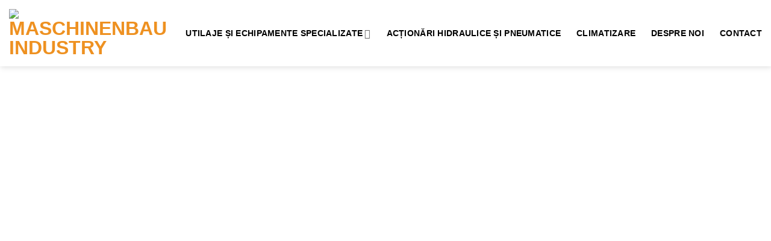

--- FILE ---
content_type: text/html; charset=UTF-8
request_url: https://mb-industry.ro/cookies/
body_size: 21368
content:
<!DOCTYPE html><html lang="ro-RO" class="loading-site no-js"><head><script data-no-optimize="1">var litespeed_docref=sessionStorage.getItem("litespeed_docref");litespeed_docref&&(Object.defineProperty(document,"referrer",{get:function(){return litespeed_docref}}),sessionStorage.removeItem("litespeed_docref"));</script> <meta charset="UTF-8" /><style id="litespeed-ccss">:root{--wp-admin-theme-color:#007cba;--wp-admin-theme-color--rgb:0,124,186;--wp-admin-theme-color-darker-10:#006ba1;--wp-admin-theme-color-darker-10--rgb:0,107,161;--wp-admin-theme-color-darker-20:#005a87;--wp-admin-theme-color-darker-20--rgb:0,90,135;--wp-admin-border-width-focus:2px;--wp-block-synced-color:#7a00df;--wp-block-synced-color--rgb:122,0,223}:root{--wp--preset--font-size--normal:16px;--wp--preset--font-size--huge:42px}.screen-reader-text{clip:rect(1px,1px,1px,1px);word-wrap:normal!important;border:0;-webkit-clip-path:inset(50%);clip-path:inset(50%);height:1px;margin:-1px;overflow:hidden;padding:0;position:absolute;width:1px}html{-ms-text-size-adjust:100%;-webkit-text-size-adjust:100%;font-family:sans-serif}body{margin:0}header,main,section{display:block}a{background-color:transparent}strong{font-weight:inherit;font-weight:bolder}img{border-style:none}*,:after,:before,html{box-sizing:border-box}html{background-attachment:fixed}body{-webkit-font-smoothing:antialiased;-moz-osx-font-smoothing:grayscale;color:#777;scroll-behavior:smooth}img{display:inline-block;height:auto;max-width:100%;vertical-align:middle}a{touch-action:manipulation}.col{margin:0;padding:0 15px 30px;position:relative;width:100%}.col-inner{background-position:50% 50%;background-repeat:no-repeat;background-size:cover;flex:1 0 auto;margin-left:auto;margin-right:auto;position:relative;width:100%}@media screen and (min-width:850px){.col:first-child .col-inner{margin-left:auto;margin-right:0}.col+.col .col-inner{margin-left:0;margin-right:auto}}@media screen and (max-width:849px){.col{padding-bottom:30px}}.align-equal>.col{display:flex}.align-middle{align-items:center!important;align-self:center!important;vertical-align:middle!important}.small-12{flex-basis:100%;max-width:100%}@media screen and (min-width:550px){.medium-3{flex-basis:25%;max-width:25%}.medium-6{flex-basis:50%;max-width:50%}.medium-8{flex-basis:66.6666666667%;max-width:66.6666666667%}}@media screen and (min-width:850px){.large-3{flex-basis:25%;max-width:25%}.large-6{flex-basis:50%;max-width:50%}.large-9{flex-basis:75%;max-width:75%}.large-12{flex-basis:100%;max-width:100%}}.container,.row,body{margin-left:auto;margin-right:auto;width:100%}.container{padding-left:15px;padding-right:15px}.container,.row{max-width:1080px}.row.row-collapse{max-width:1050px}.row.row-large{max-width:1110px}.flex-row{align-items:center;display:flex;flex-flow:row nowrap;justify-content:space-between;width:100%}.header .flex-row{height:100%}.flex-col{max-height:100%}.flex-grow{-ms-flex-negative:1;-ms-flex-preferred-size:auto!important;flex:1}.flex-left{margin-right:auto}.flex-right{margin-left:auto}@media (-ms-high-contrast:none){.nav>li>a>i{top:-1px}}.row{display:flex;flex-flow:row wrap;width:100%}.container .row:not(.row-collapse),.row .row:not(.row-collapse){margin-left:-15px;margin-right:-15px;padding-left:0;padding-right:0;width:auto}.row-collapse{padding:0}.row-collapse>.col{padding:0!important}@media screen and (min-width:850px){.row-large{padding-left:0;padding-right:0}.container .row-large:not(.row-collapse),.row .row-large:not(.row-collapse){margin-bottom:0;margin-left:-30px;margin-right:-30px}.row-large>.col{margin-bottom:0;padding:0 30px 30px}}.section{align-items:center;display:flex;flex-flow:row;min-height:auto;padding:30px 0;position:relative;width:100%}.section-bg{overflow:hidden}.section-bg,.section-content{width:100%}.section-content{z-index:1}.nav-dropdown{background-color:#fff;color:#777;display:table;left:-99999px;margin:0;max-height:0;min-width:260px;opacity:0;padding:20px 0;position:absolute;text-align:left;visibility:hidden;z-index:9}.nav-dropdown:after{clear:both;content:"";display:block;height:0;visibility:hidden}.menu-item-has-block .nav-dropdown{padding:0}.nav-dropdown-has-arrow li.has-dropdown:after,.nav-dropdown-has-arrow li.has-dropdown:before{border:solid transparent;bottom:-2px;content:"";height:0;left:50%;opacity:0;position:absolute;width:0;z-index:10}.nav-dropdown-has-arrow li.has-dropdown:after{border-color:hsla(0,0%,87%,0) hsla(0,0%,87%,0) #fff;border-width:8px;margin-left:-8px}.nav-dropdown-has-arrow li.has-dropdown:before{border-width:11px;margin-left:-11px;z-index:-999}.nav-dropdown-has-arrow li.has-dropdown.menu-item-design-container-width:after,.nav-dropdown-has-arrow li.has-dropdown.menu-item-design-container-width:before{display:none}.nav-dropdown-has-shadow .nav-dropdown{box-shadow:1px 1px 15px rgba(0,0,0,.15)}.nav-dropdown-has-arrow.nav-dropdown-has-border li.has-dropdown:before{border-bottom-color:#ddd}.nav-dropdown-has-border .nav-dropdown{border:2px solid #ddd}.nav p{margin:0;padding-bottom:0}.nav,.nav ul:not(.nav-dropdown){margin:0;padding:0}.nav{align-items:center;display:inline-block;display:flex;flex-flow:row wrap;width:100%}.nav,.nav>li{position:relative}.nav>li{list-style:none;margin:0 7px;padding:0}.nav>li,.nav>li>a{display:inline-block}.nav>li>a{align-items:center;display:inline-flex;flex-wrap:wrap;padding:10px 0}.nav-left{justify-content:flex-start}.nav-right{justify-content:flex-end}.nav>li>a{color:hsla(0,0%,40%,.85)}.nav li:first-child{margin-left:0!important}.nav li:last-child{margin-right:0!important}.nav-uppercase>li>a{font-weight:bolder;letter-spacing:.02em;text-transform:uppercase}.nav-line-grow>li>a:before{background-color:#446084;content:" ";height:3px;left:50%;opacity:0;position:absolute;top:0;transform:translateX(-50%);width:100%}.nav-line-grow>li>a:before{width:0}.nav.nav-vertical{flex-flow:column}.nav.nav-vertical li{list-style:none;margin:0;width:100%}.nav-vertical li li{font-size:1em;padding-left:.5em}.nav-vertical>li{align-items:center;display:flex;flex-flow:row wrap}.nav-vertical>li ul{width:100%}.nav-vertical li li.menu-item-has-children{margin-bottom:1em}.nav-vertical li li.menu-item-has-children:not(:first-child){margin-top:1em}.nav-vertical>li>a,.nav-vertical>li>ul>li a{align-items:center;display:flex;flex-grow:1;width:auto}.nav-vertical li li.menu-item-has-children>a{color:#000;font-size:.8em;font-weight:bolder;text-transform:uppercase}.nav-vertical>li>ul li a{color:#666}.nav-vertical>li>ul{margin:0 0 2em;padding-left:1em}.nav .children{left:-99999px;opacity:0;position:fixed;transform:translateX(-10px)}@media (prefers-reduced-motion){.nav .children{opacity:1;transform:none}}.nav-sidebar.nav-vertical>li+li{border-top:1px solid #ececec}.nav-vertical>li+li{border-top:1px solid #ececec}.text-center .nav-vertical li{border:0}.text-center .nav-vertical li li{padding-left:0}.button{text-rendering:optimizeLegibility;background-color:transparent;border:1px solid transparent;border-radius:0;box-sizing:border-box;color:currentColor;display:inline-block;font-size:.97em;font-weight:bolder;letter-spacing:.03em;line-height:2.4em;margin-right:1em;margin-top:0;max-width:100%;min-height:2.5em;padding:0 1.2em;position:relative;text-align:center;text-decoration:none;text-shadow:none;text-transform:uppercase;vertical-align:middle}.button span{display:inline-block;line-height:1.6}.button{background-color:#446084;background-color:var(--primary-color);border-color:rgba(0,0,0,.05);color:#fff}.secondary{background-color:#d26e4b}.is-divider{background-color:rgba(0,0,0,.1);display:block;height:3px;margin:1em 0;max-width:30px;width:100%}.links>li>a:before,i[class*=" icon-"],i[class^=icon-]{speak:none!important;display:inline-block;font-display:block;font-family:fl-icons!important;font-style:normal!important;font-variant:normal!important;font-weight:400!important;line-height:1.2;margin:0;padding:0;position:relative;text-transform:none!important}.nav>li>a>i{font-size:20px;vertical-align:middle}.nav>li>a>i.icon-menu{font-size:1.9em}.nav>li.has-icon>a>i{min-width:1em}.has-dropdown .icon-angle-down{font-size:16px;margin-left:.2em;opacity:.6}img{opacity:1}.img,.img .img-inner{position:relative}.img .img-inner{overflow:hidden}.img,.img img{width:100%}.image-cover{background-position:50% 50%;background-size:cover;height:auto;overflow:hidden;padding-top:100%;position:relative}.image-cover img{bottom:0;font-family:"object-fit: cover;";height:100%;left:0;-o-object-fit:cover;object-fit:cover;-o-object-position:50% 50%;object-position:50% 50%;position:absolute;right:0;top:0;width:100%}.mfp-hide{display:none!important}.ux-menu-link{align-items:center}.ux-menu.ux-menu--divider-solid .ux-menu-link:not(:last-of-type) .ux-menu-link__link{border-bottom-style:solid}.ux-menu-link__link{align-items:baseline;border-bottom-color:#ececec;border-bottom-width:1px;color:currentColor;flex:1;min-height:2.5em;padding-bottom:.3em;padding-top:.3em}.ux-menu-link__icon{flex-shrink:0;vertical-align:middle;width:16px}.ux-menu-link__icon+.ux-menu-link__text{padding-left:.5em}.stack{--stack-gap:0;display:flex}.stack-col{flex-direction:column}.stack-col>*{margin:0!important}.stack-col>*~*{margin-top:var(--stack-gap)!important}.justify-start{justify-content:flex-start}a{color:#334862;text-decoration:none}.dark a{color:currentColor}ul.links{font-size:.85em;margin:5px 0}ul.links li{display:inline-block;margin:0 .4em}ul.links li a{color:currentColor}ul.links li:before{display:inline-block;font-family:fl-icons;margin-right:5px}ul.links li:first-child{margin-left:0}ul.links li:last-child{margin-right:0}ul{list-style:disc}ul{margin-top:0;padding:0}ul ul{margin:1.5em 0 1.5em 3em}li{margin-bottom:.6em}.col-inner ul li{margin-left:1.3em}.button{margin-bottom:1em}p,ul{margin-bottom:1.3em}body{line-height:1.6}h2,h4{text-rendering:optimizeSpeed;color:#555;margin-bottom:.5em;margin-top:0;width:100%}h2{line-height:1.3}h2{font-size:1.6em}h4{font-size:1.125em}@media (max-width:549px){h2{font-size:1.2em}}p{margin-top:0}.uppercase{letter-spacing:.05em;line-height:1.05;text-transform:uppercase}.uppercase{line-height:1.2;text-transform:uppercase}.is-small{font-size:.8em}.nav>li>a{font-size:.8em}.nav-spacing-xlarge>li{margin:0 13px}.clearfix:after,.container:after,.row:after{clear:both;content:"";display:table}@media (max-width:549px){.hide-for-small{display:none!important}.small-text-center{float:none!important;text-align:center!important;width:100%!important}}@media (min-width:550px){.show-for-small{display:none!important}}@media (min-width:850px){.show-for-medium{display:none!important}}@media (max-width:849px){.hide-for-medium{display:none!important}.medium-text-center .pull-left{float:none}.medium-text-center{float:none!important;text-align:center!important;width:100%!important}}.pull-left{margin-left:0!important}.text-left{text-align:left}.text-center{text-align:center}.text-center .is-divider,.text-center>div{margin-left:auto;margin-right:auto}.text-left .is-divider{margin-left:0;margin-right:auto}.relative{position:relative!important}.fill{bottom:0}.fill{height:100%;left:0;margin:0!important;padding:0!important;position:absolute;right:0;top:0}.pull-left{float:left}.bg-fill{background-position:50% 50%;background-repeat:no-repeat!important;background-size:cover!important}.flex{display:flex}.no-scrollbar{-ms-overflow-style:-ms-autohiding-scrollbar;scrollbar-width:none}.no-scrollbar::-webkit-scrollbar{height:0!important;width:0!important}.screen-reader-text{clip:rect(1px,1px,1px,1px);height:1px;overflow:hidden;position:absolute!important;width:1px}@media (prefers-reduced-motion:no-preference){[data-animate]{-webkit-animation-fill-mode:forwards;animation-fill-mode:forwards;-webkit-backface-visibility:hidden;opacity:0!important;will-change:filter,transform,opacity}[data-animate=bounceInUp]{transform:translate3d(0,70px,0)}.nav-anim>li{opacity:0;transform:translateY(-15px)}}.box-shadow-2{box-shadow:0 3px 6px -4px rgba(0,0,0,.16),0 3px 6px rgba(0,0,0,.23)}.dark,.dark p{color:#f1f1f1}html{overflow-x:hidden}@media (max-width:849px){body{overflow-x:hidden}}#main,#wrapper{background-color:#fff;position:relative}.header,.header-wrapper{background-position:50% 0;background-size:cover;position:relative;width:100%;z-index:30}.header-bg-color{background-color:hsla(0,0%,100%,.9)}.header-bg-color,.header-bg-image{background-position:50% 0}.header-main{position:relative;z-index:10}.header-shadow .header-wrapper{box-shadow:1px 1px 10px rgba(0,0,0,.15)}.absolute-footer,html{background-color:#5b5b5b}.absolute-footer{color:rgba(0,0,0,.5);font-size:.9em;padding:10px 0 15px}.absolute-footer.dark{color:hsla(0,0%,100%,.5)}.absolute-footer ul{border-bottom:1px solid #ddd;opacity:.8;padding-bottom:5px}.absolute-footer.dark ul{border-color:hsla(0,0%,100%,.08)}.logo{line-height:1;margin:0}.logo a{color:#446084;display:block;font-size:32px;font-weight:bolder;margin:0;text-decoration:none;text-transform:uppercase}.logo img{display:block;width:auto}.header-logo-dark{display:none!important}.logo-left .logo{margin-left:0;margin-right:30px}@media screen and (max-width:849px){.header-inner .nav{flex-wrap:nowrap}}.flatsome-cookies__buttons>a{margin-bottom:0;margin-right:20px}.icon-menu:before{content:""}.icon-angle-right:before{content:""}.icon-angle-down:before{content:""}.bg{opacity:0}.bg-loaded{opacity:1}:root{--primary-color:#ee9121}.container,.row{max-width:1420px}.row.row-collapse{max-width:1390px}.row.row-large{max-width:1450px}.header-main{height:110px}#logo img{max-height:110px}#logo{width:200px}#logo img{padding:10px 0}.header-bg-color{background-color:#fff}.header-main .nav>li>a{line-height:28px}@media (max-width:549px){.header-main{height:101px}#logo img{max-height:101px}}.logo a{color:#ee9121}.nav-line-grow>li>a:before{background-color:#ee9121}.button.secondary:not(.is-outline){background-color:#ee9121}body{color:#000}h2,h4{color:#000}body{font-size:100%}body{font-family:helvetica,sans-serif}body{font-weight:400;font-style:normal}.nav>li>a{font-family:helvetica,sans-serif}.nav>li>a{font-weight:700;font-style:normal}h2,h4{font-family:helvetica,sans-serif}h2,h4{font-weight:700;font-style:normal}.header:not(.transparent) .header-nav-main.nav>li>a{color:#000}.header-nav-main.nav-line-grow>li>a:before{color:#FFF!important;background-color:#ee911c}a{color:#000}.absolute-footer{display:none}.nav>li>a{font-size:14px}.button.secondary.flatsome-cookies__more-btn{display:none}#gap-2040554534{padding-top:10px}#text-3467096961{color:#000}#text-3467096961>*{color:#000}#gap-1344157628{padding-top:20px}#text-1506955573{color:#000}#text-1506955573>*{color:#000}#gap-538348477{padding-top:20px}#text-3108743074{color:#000}#text-3108743074>*{color:#000}#gap-594982202{padding-top:10px}#gap-1089629848{padding-top:30px}#gap-1513621200{padding-top:10px}#gap-925692855{padding-top:10px}#col-804877559>.col-inner{padding:20px 20px 0}#image_1490450430{width:100%}#text-2455228642{font-size:1.75rem;text-align:left}@media (min-width:550px){#text-2455228642{text-align:right}}#col-232000530>.col-inner{padding:70px 0 0}#text-325353900{font-size:1.75rem;text-align:left}#col-975006285>.col-inner{padding:100px 0 0}#col-1067618533>.col-inner{padding:0}@media (min-width:550px){#col-1067618533>.col-inner{padding:0}}#section_2008404801{padding-top:0;padding-bottom:0}body{--wp--preset--color--black:#000;--wp--preset--color--cyan-bluish-gray:#abb8c3;--wp--preset--color--white:#fff;--wp--preset--color--pale-pink:#f78da7;--wp--preset--color--vivid-red:#cf2e2e;--wp--preset--color--luminous-vivid-orange:#ff6900;--wp--preset--color--luminous-vivid-amber:#fcb900;--wp--preset--color--light-green-cyan:#7bdcb5;--wp--preset--color--vivid-green-cyan:#00d084;--wp--preset--color--pale-cyan-blue:#8ed1fc;--wp--preset--color--vivid-cyan-blue:#0693e3;--wp--preset--color--vivid-purple:#9b51e0;--wp--preset--gradient--vivid-cyan-blue-to-vivid-purple:linear-gradient(135deg,rgba(6,147,227,1) 0%,#9b51e0 100%);--wp--preset--gradient--light-green-cyan-to-vivid-green-cyan:linear-gradient(135deg,#7adcb4 0%,#00d082 100%);--wp--preset--gradient--luminous-vivid-amber-to-luminous-vivid-orange:linear-gradient(135deg,rgba(252,185,0,1) 0%,rgba(255,105,0,1) 100%);--wp--preset--gradient--luminous-vivid-orange-to-vivid-red:linear-gradient(135deg,rgba(255,105,0,1) 0%,#cf2e2e 100%);--wp--preset--gradient--very-light-gray-to-cyan-bluish-gray:linear-gradient(135deg,#eee 0%,#a9b8c3 100%);--wp--preset--gradient--cool-to-warm-spectrum:linear-gradient(135deg,#4aeadc 0%,#9778d1 20%,#cf2aba 40%,#ee2c82 60%,#fb6962 80%,#fef84c 100%);--wp--preset--gradient--blush-light-purple:linear-gradient(135deg,#ffceec 0%,#9896f0 100%);--wp--preset--gradient--blush-bordeaux:linear-gradient(135deg,#fecda5 0%,#fe2d2d 50%,#6b003e 100%);--wp--preset--gradient--luminous-dusk:linear-gradient(135deg,#ffcb70 0%,#c751c0 50%,#4158d0 100%);--wp--preset--gradient--pale-ocean:linear-gradient(135deg,#fff5cb 0%,#b6e3d4 50%,#33a7b5 100%);--wp--preset--gradient--electric-grass:linear-gradient(135deg,#caf880 0%,#71ce7e 100%);--wp--preset--gradient--midnight:linear-gradient(135deg,#020381 0%,#2874fc 100%);--wp--preset--font-size--small:13px;--wp--preset--font-size--medium:20px;--wp--preset--font-size--large:36px;--wp--preset--font-size--x-large:42px;--wp--preset--spacing--20:.44rem;--wp--preset--spacing--30:.67rem;--wp--preset--spacing--40:1rem;--wp--preset--spacing--50:1.5rem;--wp--preset--spacing--60:2.25rem;--wp--preset--spacing--70:3.38rem;--wp--preset--spacing--80:5.06rem;--wp--preset--shadow--natural:6px 6px 9px rgba(0,0,0,.2);--wp--preset--shadow--deep:12px 12px 50px rgba(0,0,0,.4);--wp--preset--shadow--sharp:6px 6px 0px rgba(0,0,0,.2);--wp--preset--shadow--outlined:6px 6px 0px -3px rgba(255,255,255,1),6px 6px rgba(0,0,0,1);--wp--preset--shadow--crisp:6px 6px 0px rgba(0,0,0,1)}</style><link rel="preload" data-asynced="1" data-optimized="2" as="style" onload="this.onload=null;this.rel='stylesheet'" href="https://mb-industry.ro/wp-content/litespeed/ucss/62f462b36ce41835d48dc79e403b18d0.css?ver=89eb9" /><script type="litespeed/javascript">!function(a){"use strict";var b=function(b,c,d){function e(a){return h.body?a():void setTimeout(function(){e(a)})}function f(){i.addEventListener&&i.removeEventListener("load",f),i.media=d||"all"}var g,h=a.document,i=h.createElement("link");if(c)g=c;else{var j=(h.body||h.getElementsByTagName("head")[0]).childNodes;g=j[j.length-1]}var k=h.styleSheets;i.rel="stylesheet",i.href=b,i.media="only x",e(function(){g.parentNode.insertBefore(i,c?g:g.nextSibling)});var l=function(a){for(var b=i.href,c=k.length;c--;)if(k[c].href===b)return a();setTimeout(function(){l(a)})};return i.addEventListener&&i.addEventListener("load",f),i.onloadcssdefined=l,l(f),i};"undefined"!=typeof exports?exports.loadCSS=b:a.loadCSS=b}("undefined"!=typeof global?global:this);!function(a){if(a.loadCSS){var b=loadCSS.relpreload={};if(b.support=function(){try{return a.document.createElement("link").relList.supports("preload")}catch(b){return!1}},b.poly=function(){for(var b=a.document.getElementsByTagName("link"),c=0;c<b.length;c++){var d=b[c];"preload"===d.rel&&"style"===d.getAttribute("as")&&(a.loadCSS(d.href,d,d.getAttribute("media")),d.rel=null)}},!b.support()){b.poly();var c=a.setInterval(b.poly,300);a.addEventListener&&a.addEventListener("load",function(){b.poly(),a.clearInterval(c)}),a.attachEvent&&a.attachEvent("onload",function(){a.clearInterval(c)})}}}(this);</script> <link rel="profile" href="http://gmpg.org/xfn/11" /><link rel="pingback" href="https://mb-industry.ro/xmlrpc.php" /><meta name='robots' content='index, follow, max-image-preview:large, max-snippet:-1, max-video-preview:-1' /><meta name="viewport" content="width=device-width, initial-scale=1" /><title>Cookies - Maschinenbau Industry</title><link rel="canonical" href="https://mb-industry.ro/cookies/" /><meta property="og:locale" content="ro_RO" /><meta property="og:type" content="article" /><meta property="og:title" content="Cookies - Maschinenbau Industry" /><meta property="og:url" content="https://mb-industry.ro/cookies/" /><meta property="og:site_name" content="Maschinenbau Industry" /><meta property="article:modified_time" content="2023-06-23T09:56:22+00:00" /><meta name="twitter:card" content="summary_large_image" /><meta name="twitter:label1" content="Timp estimat pentru citire" /><meta name="twitter:data1" content="9 minute" /> <script type="application/ld+json" class="yoast-schema-graph">{"@context":"https://schema.org","@graph":[{"@type":"WebPage","@id":"https://mb-industry.ro/cookies/","url":"https://mb-industry.ro/cookies/","name":"Cookies - Maschinenbau Industry","isPartOf":{"@id":"https://mb-industry.ro/#website"},"datePublished":"2023-06-20T18:32:32+00:00","dateModified":"2023-06-23T09:56:22+00:00","breadcrumb":{"@id":"https://mb-industry.ro/cookies/#breadcrumb"},"inLanguage":"ro-RO","potentialAction":[{"@type":"ReadAction","target":["https://mb-industry.ro/cookies/"]}]},{"@type":"BreadcrumbList","@id":"https://mb-industry.ro/cookies/#breadcrumb","itemListElement":[{"@type":"ListItem","position":1,"name":"Prima pagină","item":"https://mb-industry.ro/"},{"@type":"ListItem","position":2,"name":"Cookies"}]},{"@type":"WebSite","@id":"https://mb-industry.ro/#website","url":"https://mb-industry.ro/","name":"Maschinenbau Industry","description":"","potentialAction":[{"@type":"SearchAction","target":{"@type":"EntryPoint","urlTemplate":"https://mb-industry.ro/?s={search_term_string}"},"query-input":"required name=search_term_string"}],"inLanguage":"ro-RO"}]}</script> <link rel='dns-prefetch' href='//www.googletagmanager.com' /><link rel='dns-prefetch' href='//cdn.jsdelivr.net' /><link rel='prefetch' href='https://mb-industry.ro/wp-content/themes/flatsome/assets/js/chunk.countup.js?ver=3.16.5' /><link rel='prefetch' href='https://mb-industry.ro/wp-content/themes/flatsome/assets/js/chunk.sticky-sidebar.js?ver=3.16.5' /><link rel='prefetch' href='https://mb-industry.ro/wp-content/themes/flatsome/assets/js/chunk.tooltips.js?ver=3.16.5' /><link rel='prefetch' href='https://mb-industry.ro/wp-content/themes/flatsome/assets/js/chunk.vendors-popups.js?ver=3.16.5' /><link rel='prefetch' href='https://mb-industry.ro/wp-content/themes/flatsome/assets/js/chunk.vendors-slider.js?ver=3.16.5' /><link rel="alternate" type="application/rss+xml" title="Maschinenbau Industry &raquo; Flux" href="https://mb-industry.ro/feed/" /><link rel="alternate" type="application/rss+xml" title="Maschinenbau Industry &raquo; Flux comentarii" href="https://mb-industry.ro/comments/feed/" /> <script type="litespeed/javascript" data-src="https://mb-industry.ro/wp-includes/js/jquery/jquery.min.js?ver=3.7.1" id="jquery-core-js"></script>  <script type="litespeed/javascript" data-src="https://www.googletagmanager.com/gtag/js?id=GT-NSKK8XW" id="google_gtagjs-js"></script> <script id="google_gtagjs-js-after" type="litespeed/javascript">window.dataLayer=window.dataLayer||[];function gtag(){dataLayer.push(arguments)}
gtag('set','linker',{"domains":["mb-industry.ro"]});gtag("js",new Date());gtag("set","developer_id.dZTNiMT",!0);gtag("config","GT-NSKK8XW")</script> <link rel="https://api.w.org/" href="https://mb-industry.ro/wp-json/" /><link rel="alternate" type="application/json" href="https://mb-industry.ro/wp-json/wp/v2/pages/875" /><link rel="EditURI" type="application/rsd+xml" title="RSD" href="https://mb-industry.ro/xmlrpc.php?rsd" /><meta name="generator" content="WordPress 6.5.7" /><link rel='shortlink' href='https://mb-industry.ro/?p=875' /><link rel="alternate" type="application/json+oembed" href="https://mb-industry.ro/wp-json/oembed/1.0/embed?url=https%3A%2F%2Fmb-industry.ro%2Fcookies%2F" /><link rel="alternate" type="text/xml+oembed" href="https://mb-industry.ro/wp-json/oembed/1.0/embed?url=https%3A%2F%2Fmb-industry.ro%2Fcookies%2F&#038;format=xml" /><meta name="generator" content="Site Kit by Google 1.106.0" /><link rel="icon" href="https://mb-industry.ro/wp-content/uploads/2023/06/cropped-MB-Industry-logo-32x32.png" sizes="32x32" /><link rel="icon" href="https://mb-industry.ro/wp-content/uploads/2023/06/cropped-MB-Industry-logo-192x192.png" sizes="192x192" /><link rel="apple-touch-icon" href="https://mb-industry.ro/wp-content/uploads/2023/06/cropped-MB-Industry-logo-180x180.png" /><meta name="msapplication-TileImage" content="https://mb-industry.ro/wp-content/uploads/2023/06/cropped-MB-Industry-logo-270x270.png" /><style id="kirki-inline-styles"></style></head><body class="page-template page-template-page-blank page-template-page-blank-php page page-id-875 header-shadow lightbox nav-dropdown-has-arrow nav-dropdown-has-shadow nav-dropdown-has-border"><a class="skip-link screen-reader-text" href="#main">Skip to content</a><div id="wrapper"><header id="header" class="header has-sticky sticky-jump"><div class="header-wrapper"><div id="masthead" class="header-main "><div class="header-inner flex-row container logo-left" role="navigation"><div id="logo" class="flex-col logo"><a href="https://mb-industry.ro/" title="Maschinenbau Industry" rel="home">
<img data-lazyloaded="1" src="[data-uri]" width="1020" height="510" data-src="https://mb-industry.ro/wp-content/uploads/2023/06/MB-Industry-logo-1400x700.png" class="header_logo header-logo" alt="Maschinenbau Industry"/><img data-lazyloaded="1" src="[data-uri]"  width="1020" height="510" data-src="https://mb-industry.ro/wp-content/uploads/2023/06/MB-Industry-logo-1400x700.png" class="header-logo-dark" alt="Maschinenbau Industry"/></a></div><div class="flex-col show-for-medium flex-left"><ul class="mobile-nav nav nav-left "></ul></div><div class="flex-col hide-for-medium flex-left
flex-grow"><ul class="header-nav header-nav-main nav nav-left  nav-line-grow nav-spacing-xlarge nav-uppercase" ></ul></div><div class="flex-col hide-for-medium flex-right"><ul class="header-nav header-nav-main nav nav-right  nav-line-grow nav-spacing-xlarge nav-uppercase"><li id="menu-item-390" class="menu-item menu-item-type-custom menu-item-object-custom menu-item-390 menu-item-design-container-width menu-item-has-block has-dropdown"><a class="nav-top-link" aria-expanded="false" aria-haspopup="menu">Utilaje și echipamente specializate<i class="icon-angle-down" ></i></a><div class="sub-menu nav-dropdown"><div class="row row-collapse align-equal"  id="row-1739214598"><div id="col-1455036289" class="col medium-8 small-12 large-9"  ><div class="col-inner"  ><div class="row row-large"  id="row-1810532931"><div id="col-1313409670" class="col medium-6 small-12 large-6"  ><div class="col-inner"  ><h4 class="uppercase"><a href="https://mb-industry.ro/utilaje-salubritate">Utilaje salubritate</a></h4><div id="gap-1275543336" class="gap-element clearfix" style="display:block; height:auto;"><style>#gap-1275543336 {
  padding-top: 10px;
}</style></div><div id="text-2122322594" class="text"><p><strong><a href="https://mb-industry.ro/echipamente-transport-containere/">Echipamente transport containere</strong></a></p></div><div class="ux-menu stack stack-col justify-start ux-menu--divider-solid"><div class="ux-menu-link flex menu-item">
<a class="ux-menu-link__link flex" href="https://mb-industry.ro/echipamente-transport-containere-mici/"  >
<i class="ux-menu-link__icon text-center icon-angle-right" ></i>			<span class="ux-menu-link__text">
Echipament transport containere de capacitate mică			</span>
</a></div><div class="ux-menu-link flex menu-item">
<a class="ux-menu-link__link flex" href="https://mb-industry.ro/echipamente-transport-containere-mari/"  >
<i class="ux-menu-link__icon text-center icon-angle-right" ></i>			<span class="ux-menu-link__text">
Echipament transport containere de capacitate mare			</span>
</a></div><div class="ux-menu-link flex menu-item">
<a class="ux-menu-link__link flex" href="https://mb-industry.ro/echipamente-transport-containere-cu-carlig-tip-hook-lift/"  >
<i class="ux-menu-link__icon text-center icon-angle-right" ></i>			<span class="ux-menu-link__text">
Echipament transport containere cu cârlig tip HOOK LIFT			</span>
</a></div></div><div id="gap-1029855034" class="gap-element clearfix" style="display:block; height:auto;"><style>#gap-1029855034 {
  padding-top: 20px;
}</style></div><div id="text-4092014556" class="text"><p><strong><a href="https://mb-industry.ro/echipamente-transport-deseuri-menajere/">Echipamente (vehicule) transport deșeuri menajere</a></strong></p></div><div class="ux-menu stack stack-col justify-start ux-menu--divider-solid"><div class="ux-menu-link flex menu-item">
<a class="ux-menu-link__link flex" href="https://mb-industry.ro/autocompactoare-de-capacitate-mica/"  >
<i class="ux-menu-link__icon text-center icon-angle-right" ></i>			<span class="ux-menu-link__text">
Autocompactoare de capacitate mică			</span>
</a></div><div class="ux-menu-link flex menu-item">
<a class="ux-menu-link__link flex" href="https://mb-industry.ro/autocompactoare-de-capacitate-medie/"  >
<i class="ux-menu-link__icon text-center icon-angle-right" ></i>			<span class="ux-menu-link__text">
Autocompactoare de capacitate medie			</span>
</a></div><div class="ux-menu-link flex menu-item">
<a class="ux-menu-link__link flex" href="https://mb-industry.ro/autocompactoare-de-capacitate-mare/"  >
<i class="ux-menu-link__icon text-center icon-angle-right" ></i>			<span class="ux-menu-link__text">
Autocompactoare de capacitate mare			</span>
</a></div></div><div id="gap-89075080" class="gap-element clearfix" style="display:block; height:auto;"><style>#gap-89075080 {
  padding-top: 20px;
}</style></div><div id="text-3319334807" class="text"><p><strong><a href="https://mb-industry.ro/sisteme-de-cantarire-dinamic-static-pentru-aplicatie-mobila/">Sisteme de cântărire dinamic / static pentru aplicație mobilă</strong></a></p></div></div></div><div id="col-784913185" class="col medium-6 small-12 large-6"  ><div class="col-inner"  ><div class="row row-large"  id="row-813000409"><div id="col-1948570441" class="col small-12 large-12"  ><div class="col-inner"  ><h4 class="uppercase"><a href="https://mb-industry.ro/echipamente-curatenie-stradala/">Echipamente curățenie stradală</a></h4><div id="gap-75764273" class="gap-element clearfix" style="display:block; height:auto;"><style>#gap-75764273 {
  padding-top: 10px;
}</style></div><div class="ux-menu stack stack-col justify-start ux-menu--divider-solid"><div class="ux-menu-link flex menu-item">
<a class="ux-menu-link__link flex" href="https://mb-industry.ro/vehicul-dotat-cu-bazin-de-apa-pentru-intretinerea-spatiilor-verzi/"  >
<i class="ux-menu-link__icon text-center icon-angle-right" ></i>			<span class="ux-menu-link__text">
Vehicul dotat cu bazin de apă pentru întreținerea spațiilor verzi			</span>
</a></div><div class="ux-menu-link flex menu-item">
<a class="ux-menu-link__link flex" href="https://mb-industry.ro/vehicul-dotat-cu-bazin-de-apa-pentru-spalare-stradala/"  >
<i class="ux-menu-link__icon text-center icon-angle-right" ></i>			<span class="ux-menu-link__text">
Vehicul dotat cu bazin de apă pentru spălare stradală			</span>
</a></div></div><div id="gap-1347911210" class="gap-element clearfix" style="display:block; height:auto;"><style>#gap-1347911210 {
  padding-top: 30px;
}</style></div><h4 class="uppercase"><a href="https://mb-industry.ro/echipamente-pentru-deszapezire">Echipamente pentru deszăpezire</a></h4><div id="gap-1296076056" class="gap-element clearfix" style="display:block; height:auto;"><style>#gap-1296076056 {
  padding-top: 10px;
}</style></div><div class="ux-menu stack stack-col justify-start ux-menu--divider-solid"><div class="ux-menu-link flex menu-item">
<a class="ux-menu-link__link flex" href="https://mb-industry.ro/echipament-imprastiere-material-antiderapant-sararita/"  >
<i class="ux-menu-link__icon text-center icon-angle-right" ></i>			<span class="ux-menu-link__text">
Echipament împrăștiere material antiderapant (Sărăriță)			</span>
</a></div><div class="ux-menu-link flex menu-item">
<a class="ux-menu-link__link flex" href="https://mb-industry.ro/lama-deszapezire/"  >
<i class="ux-menu-link__icon text-center icon-angle-right" ></i>			<span class="ux-menu-link__text">
Lamă deszăpezire			</span>
</a></div></div></div></div></div><h4 class="uppercase"><a href="https://mb-industry.ro/echipamente-pentru-canal-si-apa/">Echipamente pentru apă și canal</a></h4><div id="gap-199676394" class="gap-element clearfix" style="display:block; height:auto;"><style>#gap-199676394 {
  padding-top: 10px;
}</style></div><div class="ux-menu stack stack-col justify-start ux-menu--divider-solid"><div class="ux-menu-link flex menu-item">
<a class="ux-menu-link__link flex" href="https://mb-industry.ro/vidanja-simpla/"  >
<i class="ux-menu-link__icon text-center icon-angle-right" ></i>			<span class="ux-menu-link__text">
Vidanjă simplă			</span>
</a></div><div class="ux-menu-link flex menu-item">
<a class="ux-menu-link__link flex" href="https://mb-industry.ro/vidanja-combinata/"  >
<i class="ux-menu-link__icon text-center icon-angle-right" ></i>			<span class="ux-menu-link__text">
Vidanjă combinată			</span>
</a></div><div class="ux-menu-link flex menu-item">
<a class="ux-menu-link__link flex" href="https://mb-industry.ro/vidanja-cu-recircularea-apei/"  >
<i class="ux-menu-link__icon text-center icon-angle-right" ></i>			<span class="ux-menu-link__text">
Vidanjă cu recircularea apei			</span>
</a></div></div></div></div></div></div><style>#col-1455036289 > .col-inner {
  padding: 20px 20px 0px 20px;
}</style></div><div id="col-857186968" class="col hide-for-medium medium-3 small-12 large-3"  ><div class="col-inner"  ><div class="img has-hover x md-x lg-x y md-y lg-y" id="image_1707232230"><div class="img-inner image-zoom-long image-cover box-shadow-2 dark" style="padding-top:538px;">
<img data-lazyloaded="1" src="[data-uri]" width="1152" height="2560" data-src="https://mb-industry.ro/wp-content/uploads/2023/06/20211026_161425-scaled.jpg.webp" class="attachment-original size-original" alt="" decoding="async" fetchpriority="high" data-srcset="https://mb-industry.ro/wp-content/uploads/2023/06/20211026_161425-scaled.jpg.webp 1152w, https://mb-industry.ro/wp-content/uploads/2023/06/20211026_161425-180x400.jpg 180w, https://mb-industry.ro/wp-content/uploads/2023/06/20211026_161425-360x800.jpg.webp 360w, https://mb-industry.ro/wp-content/uploads/2023/06/20211026_161425-768x1707.jpg.webp 768w, https://mb-industry.ro/wp-content/uploads/2023/06/20211026_161425-691x1536.jpg.webp 691w, https://mb-industry.ro/wp-content/uploads/2023/06/20211026_161425-922x2048.jpg.webp 922w" data-sizes="(max-width: 1152px) 100vw, 1152px" /></div><style>#image_1707232230 {
  width: 100%;
}</style></div></div></div></div></div></li><li id="menu-item-380" class="menu-item menu-item-type-post_type menu-item-object-page menu-item-380 menu-item-design-default"><a href="https://mb-industry.ro/actionari-hidraulice-si-pneumatice/" class="nav-top-link">Acționări hidraulice și pneumatice</a></li><li id="menu-item-379" class="menu-item menu-item-type-post_type menu-item-object-page menu-item-379 menu-item-design-default"><a href="https://mb-industry.ro/climatizare/" class="nav-top-link">Climatizare</a></li><li id="menu-item-392" class="menu-item menu-item-type-post_type menu-item-object-page menu-item-392 menu-item-design-default"><a href="https://mb-industry.ro/despre-noi/" class="nav-top-link">Despre Noi</a></li><li id="menu-item-391" class="menu-item menu-item-type-post_type menu-item-object-page menu-item-391 menu-item-design-default"><a href="https://mb-industry.ro/contact/" class="nav-top-link">Contact</a></li></ul></div><div class="flex-col show-for-medium flex-right"><ul class="mobile-nav nav nav-right "><li class="nav-icon has-icon">
<a href="#" data-open="#main-menu" data-pos="center" data-bg="main-menu-overlay" data-color="" class="is-small" aria-label="Menu" aria-controls="main-menu" aria-expanded="false"><i class="icon-menu" ></i>
</a></li></ul></div></div></div><div class="header-bg-container fill"><div class="header-bg-image fill"></div><div class="header-bg-color fill"></div></div></div></header><main id="main" class=""><div id="content" role="main" class="content-area"><section class="section" id="section_505034637"><div class="bg section-bg fill bg-fill  bg-loaded" ></div><div class="section-content relative"><div class="row"  id="row-257998298"><div id="col-469341102" class="col show-for-small small-12 large-12"  data-animate="bounceInUp"><div class="col-inner text-left"  ><div id="text-1367655961" class="text"><h2>Cookies</h2></div><div class="is-divider divider clearfix" style="max-width:280px;height:5px;background-color:rgb(0, 0, 0);"></div></div><style>#col-469341102 > .col-inner {
  padding: 70px 0px 0px 0px;
}</style></div><div id="col-1302032100" class="col hide-for-small small-12 large-12"  data-animate="bounceInUp"><div class="col-inner text-center"  ><div id="text-2973757120" class="text"><h2>Cookies</h2></div><div class="is-divider divider clearfix" style="max-width:1000px;height:5px;background-color:rgb(0, 0, 0);"></div></div><style>#col-1302032100 > .col-inner {
  padding: 100px 0px 0px 0px;
}</style></div></div><div class="row align-middle"  id="row-1247476230"><div id="col-1885056736" class="col small-12 large-12"  data-animate="bounceInUp"><div class="col-inner"  ><p><strong>FOLOSIM COOKIE-URI PENTRU AȚI ÎMBUNĂTĂȚI EXPERIENȚA.</strong></p><p>Informațiile prezentate mai jos sunt destinate a te informa cu privire la plasarea, utilizarea și administrarea cookie-urilor utilizate de website-ul nostru. În acest fel confidențialitatea ta va fi protejată.</p><p>În cazul în care dorești să afli mai multe informații și ele nu se regăsesc mai jos, te rugăm să ne contactezi la <strong>office@mb-industry.ro.</strong></p><p><strong>Te rugăm să citești cu atenție informațiile care urmează.</strong></p><p>Acest website folosește cookie-uri proprii și de la terți pentru a furniza vizitatorilor o experiență mult mai bună de navigare și servicii adaptate nevoilor și interesului fiecăruia.</p><p>În ceea ce numim „web 2.0”, „cookie”-urile joacă un rol important în facilitarea accesului și livrării multiplelor servicii de care utilizatorul se bucură pe internet, cum ar fi:</p><ul><li>Personalizarea anumitor setări precum: limba în care este vizualizat un site, moneda în care se exprimă anumite prețuri sau tarife, păstrarea opțiunilor pentru diverse produse (măsuri, alte detalii etc.) în coșul de cumpărături (și memorarea acestor opțiuni) – generându-se astfel flexibilitatea „coșului de cumpărături”</li><li>Cookie-urile oferă deținătorilor de site-uri un feedback valoros asupra modului cum sunt utilizate site-urile lor de către utilizatori, astfel încât să le poată face și mai eficiente și mai accesibile pentru utilizatori.</li><li>Permit aplicațiilor multimedia sau de alt tip de pe alte site-uri să fie incluse într-un anumit site pentru a crea o experiență de navigare mai valoroasă, mai utilă și mai plăcută;</li></ul><p><strong>CE ESTE UN „COOKIE”?</strong></p><p>Un „Internet Cookie” (termen cunoscut și ca „browser cookie” sau „HTTP cookie” sau pur și simplu „cookie” ) este un fișier de mici dimensiuni, format din litere și numere, care va fi stocat pe computerul, terminalul mobil sau alte echipamente ale unui utilizator de pe care se accesează Internetul. Cookie-ul este instalat prin solicitarea emisă de către un web-server unui browser (ex: Internet Explorer, Chrome) și este complet „pasiv” (nu conține programe software, viruși sau spyware și nu poate accesa informațiile de pe hard driverul utilizatorului). Un cookie este format din 2 părți: numele și conținutul sau valoarea cookie-ului. Mai mult, durata de existență a unui cookie este determinată; tehnic, doar webserverul care a trimis cookie-ul îl poate accesa din nou în momentul în care un utilizator se întoarce pe website-ul asociat webserverului respectiv. Cookie-urile în sine nu solicită informații cu caracter personal pentru a putea fi utilizate și, în cele mai multe cazuri, nu identifică personal utilizatorii de internet.</p><p><strong>EXISTĂ 2 CATEGORII MARI DE COOKIE-URI:</strong></p><ul><li>Cookieuri de sesiune – acestea sunt stocate temporar în dosarul de cookie-uri al browserului web pentru ca acesta să le memoreze până când utilizatorul iese de pe web-site-ul respectiv sau închide fereastra browserului (ex: în momentul logării/delogării pe un cont de webmail sau pe rețele de socializare).</li><li>Cookieuri Persistente – Acestea sunt stocate pe hard-drive-ul unui computer sau echipament (și în general depinde de durata de viață prestabilită pentru cookie). Cookie-urile persistente le includ și pe cele plasate de un alt website decât cel pe care îl vizitează utilizatorul la momentul respectiv – cunoscute sub numele de ‘third party cookies’ (cookieuri plasate de terți) – care pot fi folosite în mod anonim pentru a memora interesele unui utilizator, astfel încât să fie livrată publicitate cât mai relevantă pentru utilizatori.</li></ul><p><strong>CARE SUNT AVANTAJELE COOKIE-URILOR?</strong></p><p>Un cookie conține informații care fac legătură intre un web-browser (utilizatorul) și un web-server anume (website-ul). Dacă un browser accesează acel web-server din nou, acesta poate citi informația deja stocată și reacționează în consecință. Cookie-urile asigură userilor o experiență plăcută de navigare și susțin eforturile multor websiteuri pentru a oferi servicii confortabile utilizatorilor: ex – preferințele în materie de confidențialitate online, opțiunile privind limba site-ului, coșuri de cumpărături sau publicitate relevană.</p><p><strong>CARE ESTE DURATA DE VIAȚĂ A UNUI COOKIE?</strong></p><p>Cookieurile sunt administrate de webservere. Durata de viață a unui cookie poate varia semnificativ, depinzând de scopul pentru care este plasat. Unele cookie-uri sunt folosite exclusiv pentru o singură sesiune (session cookies) și nu mai sunt reținute odată ce utilizatorul a părăsit website-ul și unele cookie-uri sunt reținute și refolosite de fiecare dată când utilizatorul revine pe acel website (‘cookie-uri permanente’). Cu toate aceste, cookie-urile pot fi șterse de un utilizator în orice moment prin intermediul setărilor browserului.</p><p><strong>CE SUNT COOKIE-URILE PLASATE DE TERTI?</strong></p><p>Anumite secțiuni de conținut de pe unele site-uri pot fi furnizate prin intermediul unor terțe parți/furnizori (ex: news box, un video sau o reclamă). Aceste terțe părți pot plasa de asemenea cookieuri prin intermediul site-ului și ele se numesc „third party cookies” pentru că nu sunt plasate de proprietarul website-ului respectiv. Furnizorii terți trebuie să respecte de asemenea legea în vigoare și politicile de confidențialitate ale deținătorului site-ului.</p><p><strong>CE TIP DE INFORMAȚII SUNT STOCATE ȘI ACCESATE PRIN INTERMEDIUL COOKIE-URILOR?</strong></p><p>Cookie-urile păstrează informații într-un fișier text de mici dimensiuni care permit unui website să recunoască un browser. Webserverul vă recunoaște browserul până când cookie-ul expiră sau este șters. Cookie-ul stochează informații importante care îmbunătățesc experiența de navigare pe Internet ( ex: setările limbii în care se dorește accesarea unui site; păstrarea unui user logat în contul de webmail; securitatea online banking; păstrarea produselor în coșul de cumpărături)</p><p><strong>DE CE SUNT COOKIE-URILE IMPORTANTE PENTRU INTERNET?</strong></p><p>Cookie-urile reprezintă punctul central al funcționarii eficiente a Internetului, ajutând la generarea unei experiențe de navigare prietenoase și adaptată preferințelor și intereselor fiecărui utilizator. Refuzarea sau dezactivarea cookieurilor poate face unele site-uri imposibil de folosit. Refuzarea sau dezactivarea cookie-urilor nu înseamnă că nu veți mai primi publicitate online – ci doar că aceasta nu va mai putea ține cont de preferințele și interesele dvs., evidențiate prin comportamentul de navigare.</p><p><strong>DE CE UTILIZĂM COOKIE-URI?</strong></p><p>Fișierele cookie nu conțin informații personale care să te identifice, dar pot fi conectate cu informațiile personale pe care le deținem despre tine. Cookie-urile utilizate pe site includ cookie-urile strict necesare pentru acces și navigare, cookie-uri care urmăresc utilizarea website-ului, care amintesc alegerile tale și cookie care îți oferă conținut targetat sau reclame.</p><p>Folosim informațiile obținute din cookie-uri în următoarele scopuri:</p><ul><li>Pentru a-ți recunoaște calculatorul atunci când vizitezi website-ul nostru.</li><li>Pentru a te urmări în timp ce navighezi pe website și pentru a permite utilizarea oricăror facilitați de comerț electronic.</li><li>Pentru a îmbunați experiența pe care o ai pe website.</li><li>Pentru a analiza utilizarea website-ului.</li><li>Pentru a administra website-ul.</li><li>Pentru a personaliza website-ul pentru tine, în funcție de interesele și nevoile tale.</li></ul><p><strong>SECURITATE ȘI PROBLEME LEGATE DE CONFIDENȚIALITATE</strong></p><p>Cookieurile NU sunt viruși! Ele folosesc formate tip plain text. Nu sunt alcătuite din bucăți de cod așa că nu pot fi executate nici nu pot auto-rula. În consecință, nu se pot duplica sau replica pe alte rețele pentru a se rula sau replica din nou. Deoarece nu pot îndeplini aceste funcții, nu pot fi considerate viruși.</p><p>Cookie-urile pot fi totuși folosite pentru scopuri negative. Deoarece stochează informații despre preferințele și istoricul de navigare al utilizatorilor, atât pe un anume site cât și pe mai multe alte siteuri, cookieurile pot fi folosite ca o formă de Spyware. Multe produse anti-spyware sunt conștiente de acest fapt și în mod constant marchează cookie-urile pentru a fi șterse în cadrul procedurilor de ștergere/scanare anti-virus/anti-spyware. În general browserele au integrate setări de confidențialitate care furnizează diferite nivele de acceptare a cookieurilor, perioada de valabilitate și ștergere automată după ce utilizatorul a vizitat un anumit site.</p><p><strong>ALTE ASPECTE DE SECURITATE LEGATE DE COOKIE-URI</strong></p><p>Deoarece protecția identității este foarte valoroasă și reprezintă pentru dreptul fiecărui utilizator de internet, este indicat să se știe ce eventuale probleme pot crea cookieurile. Pentru că prin intermediul lor se transmit în mod constant în ambele sensuri informații intre browser și website, dacă un atacator sau persoană neautorizată intervine în parcursul de transmitere a datelor, informațiile conținute de cookie pot fi interceptate.</p><p>Deși foarte rar, acest lucru se poate întâmpla dacă browserul se conectează la server folosind o rețea necriptată (ex: o rețea WiFi nesecurizata). Alte atacuri bazate pe cookie implică setări greșite ale cookieurilor pe servere. Dacă un website nu solicită browserului să folosească doar canale criptate, atacatorii pot folosi această vulnerabilitate pentru a păcăli browserele în a trimite informații prin intermediul canalelor nesecurizate. Atacatorii utilizează apoi informațiile în scopuri de a accesa neautorizat anumite site-uri.</p><p>Este foarte important să fiți atenți în alegerea metodei celei mai potrivite de protecție a informațiilor personale. Sfaturi pentru o navigare sigură și responsabilă, bazată pe cookies. Datorită flexibilității lor și a faptului că majoritatea dintre cele mai vizitate site-uri și cele mai mari folosesc cookieuri, acestea sunt aproape inevitabile. Dezactivarea cookie-urilor nu vă permite accesul utilizatorului pe site-urile cele mai răspândite și utilizate printre care Youtube, Gmail, Yahoo și altele.</p><p><strong>BLOCAREA COOKIE-URILOR</strong></p><p>În curând vom lansa un modul tehnic special pentru a-ți permite să nu fii monitorizat de către cookie doar printr-un click. Totuși, poți bloca cookie-urile și din setările browser-ului.</p><ul><li>Internet Explorer: Tools – Internet Options – Privacy – Block all cookies</li><li>Firefox: Tools – Options – Privacy – Debifeazi Accept cookies from sites</li><li>Google Chrome: Options – Under the Hoor – Privacy – Content Settings – Cookies</li><li>Safari: Preferences – Privacy – Block cookies</li></ul><p>Blocarea tuturor cookie-urilor va avea totuși un impact negativ asupra utilizării multor website-uri. Dacă blochezi cookie-urile este posibil să nu poți utiliza anumite funcții ale website-ului.</p><p><strong>ȘTERGEREA COOKIE-URILOR</strong></p><p>Poți șterge modulele cookie stocate deja pe calculatorul personal.</p><ul><li>Internet Explorer: fișierele cookie trebuie șterse manual</li><li>Firefox: poți șterge fișierele cookie din Clear Private Data, bifând Cookie</li><li>Google Chrome: Options – Under the Hoor – Privacy – Content Settings – Cookies</li><li>Safari: Preferences – Privacy – Remove all website data</li></ul><p>Evident, acest lucru va avea un impact negativ asupra utilizabilității multor website-uri.</p><p><strong>Pentru orice neclarități, vă rugam să ne contactați.</strong></p><p align="justify"> </p></div><style>#col-1885056736 > .col-inner {
  padding: 0px 0px 0px 0px;
}
@media (min-width:550px) {
  #col-1885056736 > .col-inner {
    padding: 0px 0px 0px 0px;
  }
}</style></div></div></div><style>#section_505034637 {
  padding-top: 0px;
  padding-bottom: 0px;
}
#section_505034637 .ux-shape-divider--top svg {
  height: 150px;
  --divider-top-width: 100%;
}
#section_505034637 .ux-shape-divider--bottom svg {
  height: 150px;
  --divider-width: 100%;
}</style></section><div id="gap-1757358719" class="gap-element clearfix" style="display:block; height:auto;"><style>#gap-1757358719 {
  padding-top: 80px;
}</style></div></div></main><footer id="footer" class="footer-wrapper"><section class="section dark" id="section_692438337"><div class="bg section-bg fill bg-fill  bg-loaded" ></div><div class="section-content relative"><div id="gap-1121775138" class="gap-element clearfix" style="display:block; height:auto;"><style>#gap-1121775138 {
  padding-top: 30px;
}</style></div><div class="row"  id="row-294994540"><div id="col-1303505700" class="col medium-12 small-12 large-6"  ><div class="col-inner"  ><div class="img has-hover x md-x lg-x y md-y lg-y" id="image_1232282214"><div class="img-inner dark" >
<img data-lazyloaded="1" src="[data-uri]" width="2000" height="1000" data-src="https://mb-industry.ro/wp-content/uploads/2023/06/MB-Industry-logo-2.png.webp" class="attachment-original size-original" alt="" decoding="async" loading="lazy" data-srcset="https://mb-industry.ro/wp-content/uploads/2023/06/MB-Industry-logo-2.png.webp 2000w, https://mb-industry.ro/wp-content/uploads/2023/06/MB-Industry-logo-2-800x400.png 800w, https://mb-industry.ro/wp-content/uploads/2023/06/MB-Industry-logo-2-1400x700.png 1400w, https://mb-industry.ro/wp-content/uploads/2023/06/MB-Industry-logo-2-768x384.png 768w, https://mb-industry.ro/wp-content/uploads/2023/06/MB-Industry-logo-2-1536x768.png 1536w" data-sizes="(max-width: 2000px) 100vw, 2000px" /></div><style>#image_1232282214 {
  width: 60%;
}
@media (min-width:550px) {
  #image_1232282214 {
    width: 30%;
  }
}
@media (min-width:850px) {
  #image_1232282214 {
    width: 29%;
  }
}</style></div><div id="gap-2045782519" class="gap-element clearfix" style="display:block; height:auto;"><style>#gap-2045782519 {
  padding-top: 10px;
}</style></div><div id="text-2486623102" class="text show-for-small"><p><strong>Locație:</strong> Str. Taberei, Nr. 3, Ansamblul C1, Et. 1, Popești-Leordeni, Jud. Ilfov</p><p><strong>Telefon:</strong><a href="tel:+40723236913"> +40 723 236 913<a/> | <a href="tel:+40743061551">+40 743 061 551</a></p><p><strong>Email:</strong> <a href="mailto:office@mb-industry.ro">office@mb-industry.ro</a></p></div><div id="text-2000685295" class="text hide-for-small"><p><strong>Locație:</strong> Str. Taberei, Nr. 3, Ansamblul C1, Et. 1<br /> Popești-Leordeni, Jud. Ilfov</p><p><strong>Telefon:</strong><a href="tel:+40723236913"> +40 723 236 913<a/> | <a href="tel:+40743061551">+40 743 061 551</a></p><p><strong>Email:</strong> <a href="mailto:office@mb-industry.ro">office@mb-industry.ro</a></p></div></div></div><div id="col-431487878" class="col medium-12 small-12 large-6"  ><div class="col-inner"  ><div class="row row-small"  id="row-1994119542"><div id="col-1637513469" class="col medium-6 small-12 large-6"  ><div class="col-inner"  ><h4>Ce oferim</h4><ul><li class="bullet-arrow"><span style="font-size: 90%;"><a href="https://mb-industry.ro/utilaje-salubritate">Utilaje salubritate</a></span></li><li class="bullet-arrow"><span style="font-size: 90%;"><a href="https://mb-industry.ro/echipamente-curatenie-stradala">Echipamente curățenie stradală</a></span></li><li class="bullet-arrow"><span style="font-size: 90%;"><a href="https://mb-industry.ro/echipamente-pentru-deszapezire">Echipamente pentru deszăpezire</a></span></li><li class="bullet-arrow"><span style="font-size: 90%;"><a href="https://mb-industry.ro/echipamente-pentru-canal-si-apa">Echipamente pentru canal și apă</a></span></li><li class="bullet-arrow"><span style="font-size: 90%;"><a href="https://mb-industry.ro/actionari-hidraulice-si-pneumatice">Acționări hidraulice și pneumatice</a></span></li><li class="bullet-arrow"><span style="font-size: 90%;"><a href="https://mb-industry.ro/climatizare">Climatizare</a></span></li></ul></ul></div><style>#col-1637513469 > .col-inner {
  padding: 0px 0px 0px 0px;
}</style></div><div id="col-1886524167" class="col medium-6 small-12 large-6"  ><div class="col-inner"  ><h4>Link-uri utile</h4><ul><li class="bullet-arrow"><span style="font-size: 90%;"><a href="https://mb-industry.ro/cookies">Cookies</a></span></li><li class="bullet-arrow"><span style="font-size: 90%;"><a href="https://mb-industry.ro/termeni-si-conditii">Termeni și condiții</a></span></li><li class="bullet-arrow"><span style="font-size: 90%;"><a href="https://mb-industry.ro/confidentialitate">Confidențialitate</a></span></li></ul><div class="row row-collapse"  id="row-1657168825"><div id="col-803439491" class="col medium-6 small-6 large-6"  ><div class="col-inner"  ><div class="img has-hover x md-x lg-x y md-y lg-y" id="image_1014583855">
<a class="" href="https://ec.europa.eu/consumers/odr/main/index.cfm?event=main.home.chooseLanguage" target="_blank" rel="noopener noreferrer" ><div class="img-inner dark" >
<img data-lazyloaded="1" src="[data-uri]" width="300" height="150" data-src="https://mb-industry.ro/wp-content/uploads/2023/06/SOL-1.png" class="attachment-original size-original" alt="" decoding="async" loading="lazy" /></div>
</a><style>#image_1014583855 {
  width: 100%;
}</style></div></div></div><div id="col-539540211" class="col medium-6 small-6 large-6"  ><div class="col-inner"  ><div class="img has-hover x md-x lg-x y md-y lg-y" id="image_892514571">
<a class="" href="https://anpc.ro/ce-este-sal/" target="_blank" rel="noopener noreferrer" ><div class="img-inner dark" >
<img data-lazyloaded="1" src="[data-uri]" width="300" height="150" data-src="https://mb-industry.ro/wp-content/uploads/2023/06/ANPC-1.png.webp" class="attachment-original size-original" alt="" decoding="async" loading="lazy" /></div>
</a><style>#image_892514571 {
  width: 100%;
}</style></div></div></div></div></div><style>#col-1886524167 > .col-inner {
  padding: 0px 0px 0px 0px;
}</style></div></div></div></div></div><div class="row"  id="row-1799497040"><div id="col-1352540620" class="col small-12 large-12"  ><div class="col-inner"  ><div class="is-divider divider clearfix" style="max-width:100%;height:2px;background-color:rgb(255, 255, 255);"></div></div><style>#col-1352540620 > .col-inner {
  margin: -30px 0px -30px 0px;
}</style></div></div><div class="row"  id="row-693601365"><div id="col-1875261313" class="col medium-5 small-12 large-5"  ><div class="col-inner text-left"  ><div id="text-1328115663" class="text"><p>Toate drepturile rezervate © 2026	<strong>Maschinenbau Industry S.R.L.</strong></p></div></div></div><div id="col-552968182" class="col medium-3 small-12 large-3"  ><div class="col-inner"  ><div class="social-icons follow-icons full-width text-center" ><span>Urmărește-ne pe</span><a href="https://www.facebook.com/profile.php?id=100049008592636" target="_blank" data-label="Facebook" rel="noopener noreferrer nofollow" class="icon plain facebook tooltip" title="Follow on Facebook" aria-label="Follow on Facebook"><i class="icon-facebook" ></i></a></div></div></div><div id="col-1989677421" class="col medium-4 small-12 large-4"  ><div class="col-inner text-right"  ><div id="text-3792643978" class="text"><p>Dezvoltat de <a href="https://almaia.ro"><strong>Almaia</strong></a></p></div></div></div></div></div><style>#section_692438337 {
  padding-top: 30px;
  padding-bottom: 30px;
  background-color: rgb(0,0,0);
}
#section_692438337 .ux-shape-divider--top svg {
  height: 150px;
  --divider-top-width: 100%;
}
#section_692438337 .ux-shape-divider--bottom svg {
  height: 150px;
  --divider-width: 100%;
}
@media (min-width:550px) {
  #section_692438337 {
    padding-top: 60px;
    padding-bottom: 60px;
  }
}</style></section><div class="absolute-footer dark medium-text-center small-text-center"><div class="container clearfix"><div class="footer-primary pull-left"><div class="menu-secondary-container"><ul id="menu-secondary" class="links footer-nav uppercase"><li id="menu-item-388" class="menu-item menu-item-type-post_type menu-item-object-page menu-item-388"><a href="https://mb-industry.ro/despre-noi/">Despre Noi</a></li><li id="menu-item-387" class="menu-item menu-item-type-post_type menu-item-object-page menu-item-387"><a href="https://mb-industry.ro/contact/">Contact</a></li></ul></div><div class="copyright-footer">
Copyright 2026 &copy; <strong>Flatsome Theme</strong></div></div></div></div></footer></div><div id="main-menu" class="mobile-sidebar no-scrollbar mfp-hide"><div class="sidebar-menu no-scrollbar text-center"><ul class="nav nav-sidebar nav-vertical nav-uppercase nav-anim" data-tab="1"><li id="menu-item-885" class="menu-item menu-item-type-post_type menu-item-object-page menu-item-has-children menu-item-885"><a href="https://mb-industry.ro/utilaje-salubritate/">Utilaje salubritate</a><ul class="sub-menu nav-sidebar-ul children"><li id="menu-item-886" class="menu-item menu-item-type-post_type menu-item-object-page menu-item-has-children menu-item-886"><a href="https://mb-industry.ro/echipamente-transport-containere/">Echipamente transport containere</a><ul class="sub-menu nav-sidebar-ul"><li id="menu-item-889" class="menu-item menu-item-type-post_type menu-item-object-page menu-item-889"><a href="https://mb-industry.ro/echipamente-transport-containere-mici/">Echipamente transport containere mici</a></li><li id="menu-item-888" class="menu-item menu-item-type-post_type menu-item-object-page menu-item-888"><a href="https://mb-industry.ro/echipamente-transport-containere-mari/">Echipamente transport containere mari</a></li><li id="menu-item-887" class="menu-item menu-item-type-post_type menu-item-object-page menu-item-887"><a href="https://mb-industry.ro/echipamente-transport-containere-cu-carlig-tip-hook-lift/">Echipamente transport containere cu cârlig tip HOOK LIFT</a></li></ul></li><li id="menu-item-893" class="menu-item menu-item-type-post_type menu-item-object-page menu-item-has-children menu-item-893"><a href="https://mb-industry.ro/echipamente-transport-deseuri-menajere/">Echipamente (vehicule) transport deșeuri menajere</a><ul class="sub-menu nav-sidebar-ul"><li id="menu-item-892" class="menu-item menu-item-type-post_type menu-item-object-page menu-item-892"><a href="https://mb-industry.ro/autocompactoare-de-capacitate-mica/">Autocompactoare de capacitate mică</a></li><li id="menu-item-891" class="menu-item menu-item-type-post_type menu-item-object-page menu-item-891"><a href="https://mb-industry.ro/autocompactoare-de-capacitate-medie/">Autocompactoare de capacitate medie</a></li><li id="menu-item-890" class="menu-item menu-item-type-post_type menu-item-object-page menu-item-890"><a href="https://mb-industry.ro/autocompactoare-de-capacitate-mare/">Autocompactoare de capacitate mare</a></li></ul></li><li id="menu-item-894" class="menu-item menu-item-type-post_type menu-item-object-page menu-item-894"><a href="https://mb-industry.ro/sisteme-de-cantarire-dinamic-static-pentru-aplicatie-mobila/">Sisteme de cântărire dinamic / static pentru aplicație mobilă</a></li></ul></li><li id="menu-item-895" class="menu-item menu-item-type-post_type menu-item-object-page menu-item-has-children menu-item-895"><a href="https://mb-industry.ro/echipamente-curatenie-stradala/">Echipamente curățenie stradală</a><ul class="sub-menu nav-sidebar-ul children"><li id="menu-item-896" class="menu-item menu-item-type-post_type menu-item-object-page menu-item-896"><a href="https://mb-industry.ro/vehicul-dotat-cu-bazin-de-apa-pentru-intretinerea-spatiilor-verzi/">Vehicul dotat cu bazin de apă pentru întreținerea spațiilor verzi</a></li><li id="menu-item-897" class="menu-item menu-item-type-post_type menu-item-object-page menu-item-897"><a href="https://mb-industry.ro/vehicul-dotat-cu-bazin-de-apa-pentru-spalare-stradala/">Vehicul dotat cu bazin de apă pentru spălare stradală</a></li></ul></li><li id="menu-item-899" class="menu-item menu-item-type-post_type menu-item-object-page menu-item-has-children menu-item-899"><a href="https://mb-industry.ro/echipamente-pentru-deszapezire/">Echipamente pentru deszăpezire</a><ul class="sub-menu nav-sidebar-ul children"><li id="menu-item-898" class="menu-item menu-item-type-post_type menu-item-object-page menu-item-898"><a href="https://mb-industry.ro/echipament-imprastiere-material-antiderapant-sararita/">Echipament împrăștiere material antiderapant (Sărăriță)</a></li><li id="menu-item-900" class="menu-item menu-item-type-post_type menu-item-object-page menu-item-900"><a href="https://mb-industry.ro/lama-deszapezire/">Lamă deszăpezire</a></li></ul></li><li id="menu-item-901" class="menu-item menu-item-type-post_type menu-item-object-page menu-item-has-children menu-item-901"><a href="https://mb-industry.ro/echipamente-pentru-canal-si-apa/">Echipamente pentru canal și apă</a><ul class="sub-menu nav-sidebar-ul children"><li id="menu-item-904" class="menu-item menu-item-type-post_type menu-item-object-page menu-item-904"><a href="https://mb-industry.ro/vidanja-simpla/">Vidanjă simplă</a></li><li id="menu-item-902" class="menu-item menu-item-type-post_type menu-item-object-page menu-item-902"><a href="https://mb-industry.ro/vidanja-combinata/">Vidanjă combinată</a></li><li id="menu-item-903" class="menu-item menu-item-type-post_type menu-item-object-page menu-item-903"><a href="https://mb-industry.ro/vidanja-cu-recircularea-apei/">Vidanjă cu recircularea apei</a></li></ul></li><li id="menu-item-905" class="menu-item menu-item-type-post_type menu-item-object-page menu-item-905"><a href="https://mb-industry.ro/actionari-hidraulice-si-pneumatice/">Acționări hidraulice și pneumatice</a></li><li id="menu-item-906" class="menu-item menu-item-type-post_type menu-item-object-page menu-item-906"><a href="https://mb-industry.ro/climatizare/">Climatizare</a></li><li id="menu-item-908" class="menu-item menu-item-type-post_type menu-item-object-page menu-item-908"><a href="https://mb-industry.ro/despre-noi/">Despre Noi</a></li><li id="menu-item-907" class="menu-item menu-item-type-post_type menu-item-object-page menu-item-907"><a href="https://mb-industry.ro/contact/">Contact</a></li></ul></div></div><div class="flatsome-cookies"><div class="flatsome-cookies__inner"><div class="flatsome-cookies__text">
Folosim cookie-uri pentru a personaliza conținutul, pentru a oferi funcțiile rețelelor sociale și pentru a analiza traficul. De asemenea, le oferim partenerilor noștri pentru a-ți oferi experiențe deosebite, pentru a analiza traficul și modul de utilizare și pentru a-ți personaliza serviciile noastre. În cazul în care alegi să continui utilizarea website-ului nostru, ești de acord cu utilizarea modulelor noastre cookie.</div><div class="flatsome-cookies__buttons">
<a href="https://mb-industry.ro/cookies/" target="_self" class="button secondary flatsome-cookies__more-btn"  >
<span>More info</span>
</a>
<a href="#" target="_self" class="button primary flatsome-cookies__accept-btn"  >
<span>Accept</span>
</a></div></div></div><!--[if IE]> <script type="text/javascript" src="https://cdn.jsdelivr.net/npm/intersection-observer-polyfill@0.1.0/dist/IntersectionObserver.js?ver=0.1.0" id="intersection-observer-polyfill-js"></script> <![endif]-->
<!--[if IE]> <script type="text/javascript" src="https://cdn.jsdelivr.net/gh/nuxodin/ie11CustomProperties@4.0.1/ie11CustomProperties.min.js?ver=4.0.1" id="css-vars-polyfill-js"></script> <![endif]--> <script data-no-optimize="1">!function(t,e){"object"==typeof exports&&"undefined"!=typeof module?module.exports=e():"function"==typeof define&&define.amd?define(e):(t="undefined"!=typeof globalThis?globalThis:t||self).LazyLoad=e()}(this,function(){"use strict";function e(){return(e=Object.assign||function(t){for(var e=1;e<arguments.length;e++){var n,a=arguments[e];for(n in a)Object.prototype.hasOwnProperty.call(a,n)&&(t[n]=a[n])}return t}).apply(this,arguments)}function i(t){return e({},it,t)}function o(t,e){var n,a="LazyLoad::Initialized",i=new t(e);try{n=new CustomEvent(a,{detail:{instance:i}})}catch(t){(n=document.createEvent("CustomEvent")).initCustomEvent(a,!1,!1,{instance:i})}window.dispatchEvent(n)}function l(t,e){return t.getAttribute(gt+e)}function c(t){return l(t,bt)}function s(t,e){return function(t,e,n){e=gt+e;null!==n?t.setAttribute(e,n):t.removeAttribute(e)}(t,bt,e)}function r(t){return s(t,null),0}function u(t){return null===c(t)}function d(t){return c(t)===vt}function f(t,e,n,a){t&&(void 0===a?void 0===n?t(e):t(e,n):t(e,n,a))}function _(t,e){nt?t.classList.add(e):t.className+=(t.className?" ":"")+e}function v(t,e){nt?t.classList.remove(e):t.className=t.className.replace(new RegExp("(^|\\s+)"+e+"(\\s+|$)")," ").replace(/^\s+/,"").replace(/\s+$/,"")}function g(t){return t.llTempImage}function b(t,e){!e||(e=e._observer)&&e.unobserve(t)}function p(t,e){t&&(t.loadingCount+=e)}function h(t,e){t&&(t.toLoadCount=e)}function n(t){for(var e,n=[],a=0;e=t.children[a];a+=1)"SOURCE"===e.tagName&&n.push(e);return n}function m(t,e){(t=t.parentNode)&&"PICTURE"===t.tagName&&n(t).forEach(e)}function a(t,e){n(t).forEach(e)}function E(t){return!!t[st]}function I(t){return t[st]}function y(t){return delete t[st]}function A(e,t){var n;E(e)||(n={},t.forEach(function(t){n[t]=e.getAttribute(t)}),e[st]=n)}function k(a,t){var i;E(a)&&(i=I(a),t.forEach(function(t){var e,n;e=a,(t=i[n=t])?e.setAttribute(n,t):e.removeAttribute(n)}))}function L(t,e,n){_(t,e.class_loading),s(t,ut),n&&(p(n,1),f(e.callback_loading,t,n))}function w(t,e,n){n&&t.setAttribute(e,n)}function x(t,e){w(t,ct,l(t,e.data_sizes)),w(t,rt,l(t,e.data_srcset)),w(t,ot,l(t,e.data_src))}function O(t,e,n){var a=l(t,e.data_bg_multi),i=l(t,e.data_bg_multi_hidpi);(a=at&&i?i:a)&&(t.style.backgroundImage=a,n=n,_(t=t,(e=e).class_applied),s(t,ft),n&&(e.unobserve_completed&&b(t,e),f(e.callback_applied,t,n)))}function N(t,e){!e||0<e.loadingCount||0<e.toLoadCount||f(t.callback_finish,e)}function C(t,e,n){t.addEventListener(e,n),t.llEvLisnrs[e]=n}function M(t){return!!t.llEvLisnrs}function z(t){if(M(t)){var e,n,a=t.llEvLisnrs;for(e in a){var i=a[e];n=e,i=i,t.removeEventListener(n,i)}delete t.llEvLisnrs}}function R(t,e,n){var a;delete t.llTempImage,p(n,-1),(a=n)&&--a.toLoadCount,v(t,e.class_loading),e.unobserve_completed&&b(t,n)}function T(o,r,c){var l=g(o)||o;M(l)||function(t,e,n){M(t)||(t.llEvLisnrs={});var a="VIDEO"===t.tagName?"loadeddata":"load";C(t,a,e),C(t,"error",n)}(l,function(t){var e,n,a,i;n=r,a=c,i=d(e=o),R(e,n,a),_(e,n.class_loaded),s(e,dt),f(n.callback_loaded,e,a),i||N(n,a),z(l)},function(t){var e,n,a,i;n=r,a=c,i=d(e=o),R(e,n,a),_(e,n.class_error),s(e,_t),f(n.callback_error,e,a),i||N(n,a),z(l)})}function G(t,e,n){var a,i,o,r,c;t.llTempImage=document.createElement("IMG"),T(t,e,n),E(c=t)||(c[st]={backgroundImage:c.style.backgroundImage}),o=n,r=l(a=t,(i=e).data_bg),c=l(a,i.data_bg_hidpi),(r=at&&c?c:r)&&(a.style.backgroundImage='url("'.concat(r,'")'),g(a).setAttribute(ot,r),L(a,i,o)),O(t,e,n)}function D(t,e,n){var a;T(t,e,n),a=e,e=n,(t=It[(n=t).tagName])&&(t(n,a),L(n,a,e))}function V(t,e,n){var a;a=t,(-1<yt.indexOf(a.tagName)?D:G)(t,e,n)}function F(t,e,n){var a;t.setAttribute("loading","lazy"),T(t,e,n),a=e,(e=It[(n=t).tagName])&&e(n,a),s(t,vt)}function j(t){t.removeAttribute(ot),t.removeAttribute(rt),t.removeAttribute(ct)}function P(t){m(t,function(t){k(t,Et)}),k(t,Et)}function S(t){var e;(e=At[t.tagName])?e(t):E(e=t)&&(t=I(e),e.style.backgroundImage=t.backgroundImage)}function U(t,e){var n;S(t),n=e,u(e=t)||d(e)||(v(e,n.class_entered),v(e,n.class_exited),v(e,n.class_applied),v(e,n.class_loading),v(e,n.class_loaded),v(e,n.class_error)),r(t),y(t)}function $(t,e,n,a){var i;n.cancel_on_exit&&(c(t)!==ut||"IMG"===t.tagName&&(z(t),m(i=t,function(t){j(t)}),j(i),P(t),v(t,n.class_loading),p(a,-1),r(t),f(n.callback_cancel,t,e,a)))}function q(t,e,n,a){var i,o,r=(o=t,0<=pt.indexOf(c(o)));s(t,"entered"),_(t,n.class_entered),v(t,n.class_exited),i=t,o=a,n.unobserve_entered&&b(i,o),f(n.callback_enter,t,e,a),r||V(t,n,a)}function H(t){return t.use_native&&"loading"in HTMLImageElement.prototype}function B(t,i,o){t.forEach(function(t){return(a=t).isIntersecting||0<a.intersectionRatio?q(t.target,t,i,o):(e=t.target,n=t,a=i,t=o,void(u(e)||(_(e,a.class_exited),$(e,n,a,t),f(a.callback_exit,e,n,t))));var e,n,a})}function J(e,n){var t;et&&!H(e)&&(n._observer=new IntersectionObserver(function(t){B(t,e,n)},{root:(t=e).container===document?null:t.container,rootMargin:t.thresholds||t.threshold+"px"}))}function K(t){return Array.prototype.slice.call(t)}function Q(t){return t.container.querySelectorAll(t.elements_selector)}function W(t){return c(t)===_t}function X(t,e){return e=t||Q(e),K(e).filter(u)}function Y(e,t){var n;(n=Q(e),K(n).filter(W)).forEach(function(t){v(t,e.class_error),r(t)}),t.update()}function t(t,e){var n,a,t=i(t);this._settings=t,this.loadingCount=0,J(t,this),n=t,a=this,Z&&window.addEventListener("online",function(){Y(n,a)}),this.update(e)}var Z="undefined"!=typeof window,tt=Z&&!("onscroll"in window)||"undefined"!=typeof navigator&&/(gle|ing|ro)bot|crawl|spider/i.test(navigator.userAgent),et=Z&&"IntersectionObserver"in window,nt=Z&&"classList"in document.createElement("p"),at=Z&&1<window.devicePixelRatio,it={elements_selector:".lazy",container:tt||Z?document:null,threshold:300,thresholds:null,data_src:"src",data_srcset:"srcset",data_sizes:"sizes",data_bg:"bg",data_bg_hidpi:"bg-hidpi",data_bg_multi:"bg-multi",data_bg_multi_hidpi:"bg-multi-hidpi",data_poster:"poster",class_applied:"applied",class_loading:"litespeed-loading",class_loaded:"litespeed-loaded",class_error:"error",class_entered:"entered",class_exited:"exited",unobserve_completed:!0,unobserve_entered:!1,cancel_on_exit:!0,callback_enter:null,callback_exit:null,callback_applied:null,callback_loading:null,callback_loaded:null,callback_error:null,callback_finish:null,callback_cancel:null,use_native:!1},ot="src",rt="srcset",ct="sizes",lt="poster",st="llOriginalAttrs",ut="loading",dt="loaded",ft="applied",_t="error",vt="native",gt="data-",bt="ll-status",pt=[ut,dt,ft,_t],ht=[ot],mt=[ot,lt],Et=[ot,rt,ct],It={IMG:function(t,e){m(t,function(t){A(t,Et),x(t,e)}),A(t,Et),x(t,e)},IFRAME:function(t,e){A(t,ht),w(t,ot,l(t,e.data_src))},VIDEO:function(t,e){a(t,function(t){A(t,ht),w(t,ot,l(t,e.data_src))}),A(t,mt),w(t,lt,l(t,e.data_poster)),w(t,ot,l(t,e.data_src)),t.load()}},yt=["IMG","IFRAME","VIDEO"],At={IMG:P,IFRAME:function(t){k(t,ht)},VIDEO:function(t){a(t,function(t){k(t,ht)}),k(t,mt),t.load()}},kt=["IMG","IFRAME","VIDEO"];return t.prototype={update:function(t){var e,n,a,i=this._settings,o=X(t,i);{if(h(this,o.length),!tt&&et)return H(i)?(e=i,n=this,o.forEach(function(t){-1!==kt.indexOf(t.tagName)&&F(t,e,n)}),void h(n,0)):(t=this._observer,i=o,t.disconnect(),a=t,void i.forEach(function(t){a.observe(t)}));this.loadAll(o)}},destroy:function(){this._observer&&this._observer.disconnect(),Q(this._settings).forEach(function(t){y(t)}),delete this._observer,delete this._settings,delete this.loadingCount,delete this.toLoadCount},loadAll:function(t){var e=this,n=this._settings;X(t,n).forEach(function(t){b(t,e),V(t,n,e)})},restoreAll:function(){var e=this._settings;Q(e).forEach(function(t){U(t,e)})}},t.load=function(t,e){e=i(e);V(t,e)},t.resetStatus=function(t){r(t)},Z&&function(t,e){if(e)if(e.length)for(var n,a=0;n=e[a];a+=1)o(t,n);else o(t,e)}(t,window.lazyLoadOptions),t});!function(e,t){"use strict";function a(){t.body.classList.add("litespeed_lazyloaded")}function n(){console.log("[LiteSpeed] Start Lazy Load Images"),d=new LazyLoad({elements_selector:"[data-lazyloaded]",callback_finish:a}),o=function(){d.update()},e.MutationObserver&&new MutationObserver(o).observe(t.documentElement,{childList:!0,subtree:!0,attributes:!0})}var d,o;e.addEventListener?e.addEventListener("load",n,!1):e.attachEvent("onload",n)}(window,document);</script><script data-no-optimize="1">var litespeed_vary=document.cookie.replace(/(?:(?:^|.*;\s*)_lscache_vary\s*\=\s*([^;]*).*$)|^.*$/,"");litespeed_vary||fetch("/wp-content/plugins/litespeed-cache/guest.vary.php",{method:"POST",cache:"no-cache",redirect:"follow"}).then(e=>e.json()).then(e=>{console.log(e),e.hasOwnProperty("reload")&&"yes"==e.reload&&(sessionStorage.setItem("litespeed_docref",document.referrer),window.location.reload(!0))});</script><script data-optimized="1" type="litespeed/javascript" data-src="https://mb-industry.ro/wp-content/litespeed/js/988c70f865aa4c0d53cf168d6329d76a.js?ver=89eb9"></script><script>const litespeed_ui_events=["mouseover","click","keydown","wheel","touchmove","touchstart"];var urlCreator=window.URL||window.webkitURL;function litespeed_load_delayed_js_force(){console.log("[LiteSpeed] Start Load JS Delayed"),litespeed_ui_events.forEach(e=>{window.removeEventListener(e,litespeed_load_delayed_js_force,{passive:!0})}),document.querySelectorAll("iframe[data-litespeed-src]").forEach(e=>{e.setAttribute("src",e.getAttribute("data-litespeed-src"))}),"loading"==document.readyState?window.addEventListener("DOMContentLoaded",litespeed_load_delayed_js):litespeed_load_delayed_js()}litespeed_ui_events.forEach(e=>{window.addEventListener(e,litespeed_load_delayed_js_force,{passive:!0})});async function litespeed_load_delayed_js(){let t=[];for(var d in document.querySelectorAll('script[type="litespeed/javascript"]').forEach(e=>{t.push(e)}),t)await new Promise(e=>litespeed_load_one(t[d],e));document.dispatchEvent(new Event("DOMContentLiteSpeedLoaded")),window.dispatchEvent(new Event("DOMContentLiteSpeedLoaded"))}function litespeed_load_one(t,e){console.log("[LiteSpeed] Load ",t);var d=document.createElement("script");d.addEventListener("load",e),d.addEventListener("error",e),t.getAttributeNames().forEach(e=>{"type"!=e&&d.setAttribute("data-src"==e?"src":e,t.getAttribute(e))});let a=!(d.type="text/javascript");!d.src&&t.textContent&&(d.src=litespeed_inline2src(t.textContent),a=!0),t.after(d),t.remove(),a&&e()}function litespeed_inline2src(t){try{var d=urlCreator.createObjectURL(new Blob([t.replace(/^(?:<!--)?(.*?)(?:-->)?$/gm,"$1")],{type:"text/javascript"}))}catch(e){d="data:text/javascript;base64,"+btoa(t.replace(/^(?:<!--)?(.*?)(?:-->)?$/gm,"$1"))}return d}</script></body></html>
<!-- Page optimized by LiteSpeed Cache @2026-01-16 16:04:48 -->
<!-- Page generated by LiteSpeed Cache 5.3.2 on 2026-01-16 16:04:48 -->
<!-- Guest Mode -->